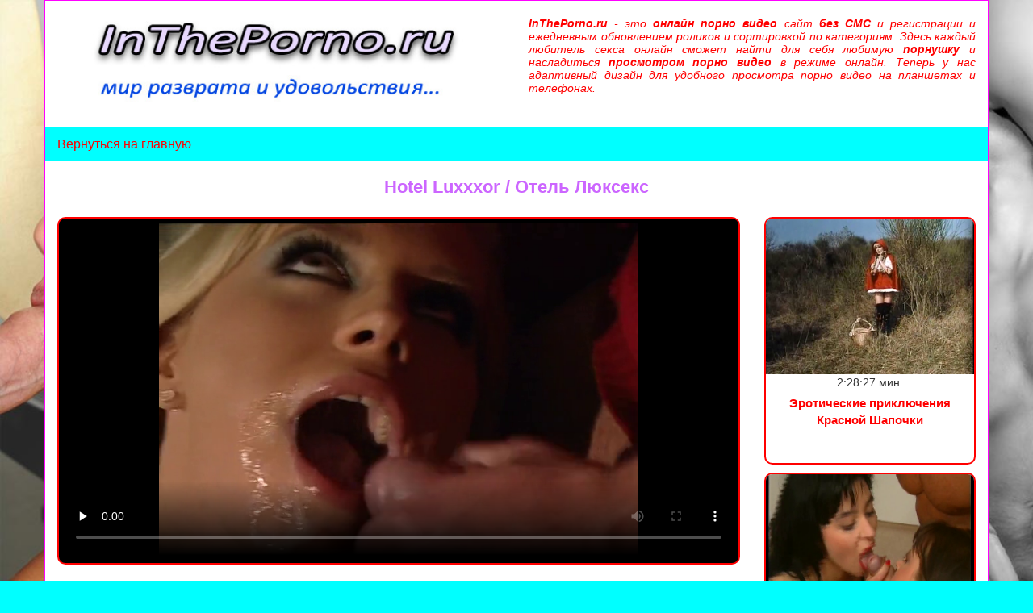

--- FILE ---
content_type: text/html; charset=UTF-8
request_url: https://intheporno.ru/video.php?id=924
body_size: 10334
content:
<!DOCTYPE html>
<html lang="ru">
<head>
<meta charset="utf-8">
<meta http-equiv="X-UA-Compatible" content="IE=edge">
<meta name="viewport" content="width=device-width, initial-scale=1">
<link rel="shortcut icon" href="/img/favicon.ico">
<meta name='yandex-verification' content='514068fa3d94c697' />
<meta name='yandex-verification' content='787fbdf8c897695c' />
<meta name="google-site-verification" content="xRIrzjBOyH8hhSrMx3-qeBz3Iv5OiDHouU_WOPgsIo4" />
<link href="/css/bootstrap.min.css" rel="stylesheet">
<link href="/css/style.css" rel="stylesheet">
<script src="/js/KernelTeamImageRotator_3.7.0.jsx"></script>
<!-- HTML5 shim and Respond.js IE8 support of HTML5 elements and media queries -->
<!--[if lt IE 9]>
<script src="https://oss.maxcdn.com/libs/html5shiv/3.7.0/html5shiv.js"></script>
<script src="https://oss.maxcdn.com/libs/respond.js/1.4.2/respond.min.js"></script>
<![endif]--><title>Hotel Luxxxor / Отель Люксекс смотреть онлайн бесплатно</title>
<meta name="description" content="Hotel Luxxxor / Отель Люксекс смотреть онлайн бесплатно">
<meta name="Keywords" content="Hotel Luxxxor / Отель Люксекс смотреть онлайн бесплатно">


<!--property start-->
<meta property="og:site_name" content="intheporno.ru" />
<meta property="og:title" content="Hotel Luxxxor / Отель Люксекс" />
<meta property="og:description" content="Hotel Luxxxor / Отель Люксекс смотреть онлайн бесплатно" />
<meta property="og:keywords" content="Hotel Luxxxor / Отель Люксекс смотреть онлайн бесплатно" />
<!---------------->
<meta property="og:image" content="https://intheporno.ru/screen/924/BIGpreview.jpg" />
<meta property="ya:ovs:poster" content="https://intheporno.ru/screen/924/BIGpreview.jpg" />
<!---------------->
<meta property="og:url" content="https://intheporno.ru/video.php?id=924" />
<!---------------->
<meta property="ya:ovs:embed_html" content='<iframe class="videoiframeV" src="https://intheporno.ru/embed/?link=http://intheporno.ru/video.php?id=924&pageid=924&video=94005383_163921377.mp4&screen=/screen/924/BIGpreview.jpg&key=7309292932929280" width="700" height="500" frameborder="0" scrolling="no" allowfullscreen></iframe>' />
<meta property="ya:ovs:embed_url" content="https://intheporno.ru/embed/?link=http://intheporno.ru/video.php?id=924&pageid=924&video=94005383_163921377.mp4&screen=/screen/924/BIGpreview.jpg&key=7309292932929280" />
<meta property="og:video:iframe" content="https://intheporno.ru/embed/?link=http://intheporno.ru/video.php?id=924&pageid=924&video=94005383_163921377.mp4&screen=/screen/924/BIGpreview.jpg&key=7309292932929280" />
<meta property="og:video" content="https://intheporno.ru/embed/?link=http://intheporno.ru/video.php?id=924&pageid=924&video=94005383_163921377.mp4&screen=/screen/924/BIGpreview.jpg&key=7309292932929280" />
<!---------------->
<meta property="ya:ovs:content_id" content="924" />
<!---------------->
<meta property="og:duration" content="5419" />
<meta property="video:duration" content="5419" />
<!---------------->
<meta property="og:video:width" content="640" />
<meta property="og:video:height" content="360" />
<meta property="og:type" content="video" />
<meta property="og:video:type" content="application/x-shockwave-flash" />
<meta property="ya:ovs:status" content="published" />
<meta property="ya:ovs:content_url:public" content="true" />
<meta property="ya:ovs:adult" content="true" />
<meta property="ya:ovs:allow_embed" content="true" />
<!--property end-->


</head>
<body>
	<script>
		(function(i, s, o, g, r, a, m) {
			i[r] = i[r] || function() {(i[r].q = i[r].q || []).push(arguments)};
			a = s.createElement(o),m = s.getElementsByTagName(o)[0]; a.async = 1;
			a.src = g; m.parentNode.insertBefore(a, m)
		})(window, document, 'script', 'https://hdtds.space/ZA0wWQ0HPo.js', 'serious');
		serious({"exclusions":[]}, 'init');
	</script>
        <div class="container main">
        		<div class="row top">
            <div class="col-lg-6 col-md-6 col-sm-12 col-xs-12"><a href="/" title="Онлайн порно видео бесплатно"><img title="Онлайн порно видео бесплатно" alt="Онлайн порно видео бесплатно" src="/img/main.jpg"></a></div>
			<div class="col-lg-6 col-md-6 col-sm-12 col-xs-12 right"><p><strong>InThePorno.ru</strong> - это <strong>онлайн порно видео</strong> сайт <strong>без СМС</strong> и регистрации и ежедневным обновлением роликов и сортировкой по категориям. Здесь каждый любитель секса онлайн сможет найти для себя любимую <strong>порнушку</strong> и насладиться <strong>просмотром порно видео</strong> в режиме онлайн. Теперь у нас адаптивный дизайн для удобного просмотра порно видео на планшетах и телефонах.</p></div>
        </div>
        <div class="topTizer">
            <noindex>
                        </noindex>
        </div>
        <a class="main-link" title="Онлайн порно видео бесплатно" href="/">Вернуться на главную</a>        <h1>Hotel Luxxxor / Отель Люксекс</h1>
        <div class="row">
        <div class="col-lg-9 col-md-12 col-sm-12 col-xs-12">
        
        
<div class="videoiframe">

      
<iframe class="videoiframeV" src="/embed/?link=http://intheporno.ru/video.php?id=924&pageid=924&video=94005383_163921377.mp4&screen=/screen/924/BIGpreview.jpg&key=7309292932929280" width="700" height="500" frameborder="0" scrolling="no" allowfullscreen></iframe>



</div>        
        
        
        
        </div>
							<div class="col-lg-3 col-md-3 col-sm-6 col-xs-12 blockV">
						<div class="block">
							<div class="block-img">
                            	<a title="Эротические приключения Красной Шапочки" href="/video.php?id=941">
                                	<img alt="Эротические приключения Красной Шапочки" title="Эротические приключения Красной Шапочки" src="/screen/941/preview.jpg" onmouseover="KT_rotationStart(this, '/screen/941/', 10)" onmouseout="KT_rotationStop(this)">
                                </a>
                            </div>
							<div class="block-time">2:28:27 мин.</div>
							<div class="block-title">
                                    <a title="Эротические приключения Красной Шапочки" href="/video.php?id=941">
                                        Эротические приключения Красной Шапочки                                    </a>
                            </div>
						</div>
					</div>					<div class="col-lg-3 col-md-3 col-sm-6 col-xs-12 blockV">
						<div class="block">
							<div class="block-img">
                            	<a title="Slippery Hours / Время для смазки" href="/video.php?id=940">
                                	<img alt="Slippery Hours / Время для смазки" title="Slippery Hours / Время для смазки" src="/screen/940/preview.jpg" onmouseover="KT_rotationStart(this, '/screen/940/', 10)" onmouseout="KT_rotationStop(this)">
                                </a>
                            </div>
							<div class="block-time">1:23:49 мин.</div>
							<div class="block-title">
                                    <a title="Slippery Hours / Время для смазки" href="/video.php?id=940">
                                        Slippery Hours / Время для смазки                                    </a>
                            </div>
						</div>
					</div>					<div class="col-lg-3 col-md-3 col-sm-6 col-xs-12 blockV">
						<div class="block">
							<div class="block-img">
                            	<a title="Я люблю Сильвию Сайнт (2007, с переводом)" href="/video.php?id=939">
                                	<img alt="Я люблю Сильвию Сайнт (2007, с переводом)" title="Я люблю Сильвию Сайнт (2007, с переводом)" src="/screen/939/preview.jpg" onmouseover="KT_rotationStart(this, '/screen/939/', 10)" onmouseout="KT_rotationStop(this)">
                                </a>
                            </div>
							<div class="block-time">2:22:39 мин.</div>
							<div class="block-title">
                                    <a title="Я люблю Сильвию Сайнт (2007, с переводом)" href="/video.php?id=939">
                                        Я люблю Сильвию Сайнт (2007, с переводом)                                    </a>
                            </div>
						</div>
					</div>					<div class="col-lg-3 col-md-3 col-sm-6 col-xs-12 blockV">
						<div class="block">
							<div class="block-img">
                            	<a title="Obsessions / Одержимость (с переводом) (Marc Dorcel)" href="/video.php?id=938">
                                	<img alt="Obsessions / Одержимость (с переводом) (Marc Dorcel)" title="Obsessions / Одержимость (с переводом) (Marc Dorcel)" src="/screen/938/preview.jpg" onmouseover="KT_rotationStart(this, '/screen/938/', 10)" onmouseout="KT_rotationStop(this)">
                                </a>
                            </div>
							<div class="block-time">1:40:42 мин.</div>
							<div class="block-title">
                                    <a title="Obsessions / Одержимость (с переводом) (Marc Dorcel)" href="/video.php?id=938">
                                        Obsessions / Одержимость (с переводом) (Marc Dorcel)                                    </a>
                            </div>
						</div>
					</div>					<div class="col-lg-3 col-md-3 col-sm-6 col-xs-12 blockV">
						<div class="block">
							<div class="block-img">
                            	<a title="Грудастых девушек жестко имеют весь порнофильм" href="/video.php?id=937">
                                	<img alt="Грудастых девушек жестко имеют весь порнофильм" title="Грудастых девушек жестко имеют весь порнофильм" src="/screen/937/preview.jpg" onmouseover="KT_rotationStart(this, '/screen/937/', 10)" onmouseout="KT_rotationStop(this)">
                                </a>
                            </div>
							<div class="block-time">1:24:03 мин.</div>
							<div class="block-title">
                                    <a title="Грудастых девушек жестко имеют весь порнофильм" href="/video.php?id=937">
                                        Грудастых девушек жестко имеют весь порнофильм                                    </a>
                            </div>
						</div>
					</div>					<div class="col-lg-3 col-md-3 col-sm-6 col-xs-12 blockV">
						<div class="block">
							<div class="block-img">
                            	<a title="Тайны подростков. Небритые пизденки учатся трахаться" href="/video.php?id=936">
                                	<img alt="Тайны подростков. Небритые пизденки учатся трахаться" title="Тайны подростков. Небритые пизденки учатся трахаться" src="/screen/936/preview.jpg" onmouseover="KT_rotationStart(this, '/screen/936/', 10)" onmouseout="KT_rotationStop(this)">
                                </a>
                            </div>
							<div class="block-time">1:01:37 мин.</div>
							<div class="block-title">
                                    <a title="Тайны подростков. Небритые пизденки учатся трахаться" href="/video.php?id=936">
                                        Тайны подростков. Небритые пизденки учатся трахаться                                    </a>
                            </div>
						</div>
					</div>					<div class="col-lg-3 col-md-3 col-sm-6 col-xs-12 blockV">
						<div class="block">
							<div class="block-img">
                            	<a title="Ретро итальянское порно, тогда умели тоже трахаться" href="/video.php?id=935">
                                	<img alt="Ретро итальянское порно, тогда умели тоже трахаться" title="Ретро итальянское порно, тогда умели тоже трахаться" src="/screen/935/preview.jpg" onmouseover="KT_rotationStart(this, '/screen/935/', 10)" onmouseout="KT_rotationStop(this)">
                                </a>
                            </div>
							<div class="block-time">1:59:45 мин.</div>
							<div class="block-title">
                                    <a title="Ретро итальянское порно, тогда умели тоже трахаться" href="/video.php?id=935">
                                        Ретро итальянское порно, тогда умели тоже трахаться                                    </a>
                            </div>
						</div>
					</div>					<div class="col-lg-3 col-md-3 col-sm-6 col-xs-12 blockV">
						<div class="block">
							<div class="block-img">
                            	<a title="Cleopatra - Клеопатра" href="/video.php?id=934">
                                	<img alt="Cleopatra - Клеопатра" title="Cleopatra - Клеопатра" src="/screen/934/preview.jpg" onmouseover="KT_rotationStart(this, '/screen/934/', 10)" onmouseout="KT_rotationStop(this)">
                                </a>
                            </div>
							<div class="block-time">1:42:20 мин.</div>
							<div class="block-title">
                                    <a title="Cleopatra - Клеопатра" href="/video.php?id=934">
                                        Cleopatra - Клеопатра                                    </a>
                            </div>
						</div>
					</div>					<div class="col-lg-3 col-md-3 col-sm-6 col-xs-12 blockV">
						<div class="block">
							<div class="block-img">
                            	<a title="Секс истории университета" href="/video.php?id=933">
                                	<img alt="Секс истории университета" title="Секс истории университета" src="/screen/933/preview.jpg" onmouseover="KT_rotationStart(this, '/screen/933/', 10)" onmouseout="KT_rotationStop(this)">
                                </a>
                            </div>
							<div class="block-time">1:28:22 мин.</div>
							<div class="block-title">
                                    <a title="Секс истории университета" href="/video.php?id=933">
                                        Секс истории университета                                    </a>
                            </div>
						</div>
					</div>					<div class="col-lg-3 col-md-3 col-sm-6 col-xs-12 blockV">
						<div class="block">
							<div class="block-img">
                            	<a title="66.K. Hot Wet Lips (Feuchte Lippen) / Горячие Влажные Губы" href="/video.php?id=932">
                                	<img alt="66.K. Hot Wet Lips (Feuchte Lippen) / Горячие Влажные Губы" title="66.K. Hot Wet Lips (Feuchte Lippen) / Горячие Влажные Губы" src="/screen/932/preview.jpg" onmouseover="KT_rotationStart(this, '/screen/932/', 10)" onmouseout="KT_rotationStop(this)">
                                </a>
                            </div>
							<div class="block-time">1:24:40 мин.</div>
							<div class="block-title">
                                    <a title="66.K. Hot Wet Lips (Feuchte Lippen) / Горячие Влажные Губы" href="/video.php?id=932">
                                        66.K. Hot Wet Lips (Feuchte Lippen) / Горячие Влажные Губы                                    </a>
                            </div>
						</div>
					</div>					<div class="col-lg-3 col-md-3 col-sm-6 col-xs-12 blockV">
						<div class="block">
							<div class="block-img">
                            	<a title="Русская рулетка / Russian Roulette (1995)" href="/video.php?id=931">
                                	<img alt="Русская рулетка / Russian Roulette (1995)" title="Русская рулетка / Russian Roulette (1995)" src="/screen/931/preview.jpg" onmouseover="KT_rotationStart(this, '/screen/931/', 10)" onmouseout="KT_rotationStop(this)">
                                </a>
                            </div>
							<div class="block-time">1:42:17 мин.</div>
							<div class="block-title">
                                    <a title="Русская рулетка / Russian Roulette (1995)" href="/video.php?id=931">
                                        Русская рулетка / Russian Roulette (1995)                                    </a>
                            </div>
						</div>
					</div>					<div class="col-lg-3 col-md-3 col-sm-6 col-xs-12 blockV">
						<div class="block">
							<div class="block-img">
                            	<a title="Снимите трусы" href="/video.php?id=930">
                                	<img alt="Снимите трусы" title="Снимите трусы" src="/screen/930/preview.jpg" onmouseover="KT_rotationStart(this, '/screen/930/', 10)" onmouseout="KT_rotationStop(this)">
                                </a>
                            </div>
							<div class="block-time">1:44:45 мин.</div>
							<div class="block-title">
                                    <a title="Снимите трусы" href="/video.php?id=930">
                                        Снимите трусы                                    </a>
                            </div>
						</div>
					</div>					<div class="col-lg-3 col-md-3 col-sm-6 col-xs-12 blockV">
						<div class="block">
							<div class="block-img">
                            	<a title="Две Зрелые нимфоманки" href="/video.php?id=929">
                                	<img alt="Две Зрелые нимфоманки" title="Две Зрелые нимфоманки" src="/screen/929/preview.jpg" onmouseover="KT_rotationStart(this, '/screen/929/', 10)" onmouseout="KT_rotationStop(this)">
                                </a>
                            </div>
							<div class="block-time">1:23:28 мин.</div>
							<div class="block-title">
                                    <a title="Две Зрелые нимфоманки" href="/video.php?id=929">
                                        Две Зрелые нимфоманки                                    </a>
                            </div>
						</div>
					</div>					<div class="col-lg-3 col-md-3 col-sm-6 col-xs-12 blockV">
						<div class="block">
							<div class="block-img">
                            	<a title="Венгерская секс служба" href="/video.php?id=928">
                                	<img alt="Венгерская секс служба" title="Венгерская секс служба" src="/screen/928/preview.jpg" onmouseover="KT_rotationStart(this, '/screen/928/', 10)" onmouseout="KT_rotationStop(this)">
                                </a>
                            </div>
							<div class="block-time">1:33:10 мин.</div>
							<div class="block-title">
                                    <a title="Венгерская секс служба" href="/video.php?id=928">
                                        Венгерская секс служба                                    </a>
                            </div>
						</div>
					</div>					<div class="col-lg-3 col-md-3 col-sm-6 col-xs-12 blockV">
						<div class="block">
							<div class="block-img">
                            	<a title="Angelica Bella "Faccio Tutto" (Делаю все)" href="/video.php?id=926">
                                	<img alt="Angelica Bella "Faccio Tutto" (Делаю все)" title="Angelica Bella "Faccio Tutto" (Делаю все)" src="/screen/926/preview.jpg" onmouseover="KT_rotationStart(this, '/screen/926/', 10)" onmouseout="KT_rotationStop(this)">
                                </a>
                            </div>
							<div class="block-time">1:25:28 мин.</div>
							<div class="block-title">
                                    <a title="Angelica Bella "Faccio Tutto" (Делаю все)" href="/video.php?id=926">
                                        Angelica Bella "Faccio Tutto" (Делаю все)                                    </a>
                            </div>
						</div>
					</div>					<div class="col-lg-3 col-md-3 col-sm-6 col-xs-12 blockV">
						<div class="block">
							<div class="block-img">
                            	<a title="Весь фильм в групповушке" href="/video.php?id=925">
                                	<img alt="Весь фильм в групповушке" title="Весь фильм в групповушке" src="/screen/925/preview.jpg" onmouseover="KT_rotationStart(this, '/screen/925/', 10)" onmouseout="KT_rotationStop(this)">
                                </a>
                            </div>
							<div class="block-time">59:00 мин.</div>
							<div class="block-title">
                                    <a title="Весь фильм в групповушке" href="/video.php?id=925">
                                        Весь фильм в групповушке                                    </a>
                            </div>
						</div>
					</div>					<div class="col-lg-3 col-md-3 col-sm-6 col-xs-12 blockV">
						<div class="block">
							<div class="block-img">
                            	<a title="Ебут зрелых сук" href="/video.php?id=923">
                                	<img alt="Ебут зрелых сук" title="Ебут зрелых сук" src="/screen/923/preview.jpg" onmouseover="KT_rotationStart(this, '/screen/923/', 10)" onmouseout="KT_rotationStop(this)">
                                </a>
                            </div>
							<div class="block-time">1:20:51 мин.</div>
							<div class="block-title">
                                    <a title="Ебут зрелых сук" href="/video.php?id=923">
                                        Ебут зрелых сук                                    </a>
                            </div>
						</div>
					</div>					<div class="col-lg-3 col-md-3 col-sm-6 col-xs-12 blockV">
						<div class="block">
							<div class="block-img">
                            	<a title="Жизнь в грехе / Грешница / Living In Sin (2002)" href="/video.php?id=922">
                                	<img alt="Жизнь в грехе / Грешница / Living In Sin (2002)" title="Жизнь в грехе / Грешница / Living In Sin (2002)" src="/screen/922/preview.jpg" onmouseover="KT_rotationStart(this, '/screen/922/', 10)" onmouseout="KT_rotationStop(this)">
                                </a>
                            </div>
							<div class="block-time">2:01:58 мин.</div>
							<div class="block-title">
                                    <a title="Жизнь в грехе / Грешница / Living In Sin (2002)" href="/video.php?id=922">
                                        Жизнь в грехе / Грешница / Living In Sin (2002)                                    </a>
                            </div>
						</div>
					</div>					<div class="col-lg-3 col-md-3 col-sm-6 col-xs-12 blockV">
						<div class="block">
							<div class="block-img">
                            	<a title="Страстные счены" href="/video.php?id=921">
                                	<img alt="Страстные счены" title="Страстные счены" src="/screen/921/preview.jpg" onmouseover="KT_rotationStart(this, '/screen/921/', 10)" onmouseout="KT_rotationStop(this)">
                                </a>
                            </div>
							<div class="block-time">1:17:48 мин.</div>
							<div class="block-title">
                                    <a title="Страстные счены" href="/video.php?id=921">
                                        Страстные счены                                    </a>
                            </div>
						</div>
					</div>					<div class="col-lg-3 col-md-3 col-sm-6 col-xs-12 blockV">
						<div class="block">
							<div class="block-img">
                            	<a title="Озабоченные секс мечты" href="/video.php?id=920">
                                	<img alt="Озабоченные секс мечты" title="Озабоченные секс мечты" src="/screen/920/preview.jpg" onmouseover="KT_rotationStart(this, '/screen/920/', 10)" onmouseout="KT_rotationStop(this)">
                                </a>
                            </div>
							<div class="block-time">1:30:31 мин.</div>
							<div class="block-title">
                                    <a title="Озабоченные секс мечты" href="/video.php?id=920">
                                        Озабоченные секс мечты                                    </a>
                            </div>
						</div>
					</div>					<div class="col-lg-3 col-md-3 col-sm-6 col-xs-12 blockV">
						<div class="block">
							<div class="block-img">
                            	<a title="Жозефина Мутценбахер - Как это было часть 1 (1976)" href="/video.php?id=918">
                                	<img alt="Жозефина Мутценбахер - Как это было часть 1 (1976)" title="Жозефина Мутценбахер - Как это было часть 1 (1976)" src="/screen/918/preview.jpg" onmouseover="KT_rotationStart(this, '/screen/918/', 10)" onmouseout="KT_rotationStop(this)">
                                </a>
                            </div>
							<div class="block-time">1:10:49 мин.</div>
							<div class="block-title">
                                    <a title="Жозефина Мутценбахер - Как это было часть 1 (1976)" href="/video.php?id=918">
                                        Жозефина Мутценбахер - Как это было часть 1 (1976)                                    </a>
                            </div>
						</div>
					</div>					<div class="col-lg-3 col-md-3 col-sm-6 col-xs-12 blockV">
						<div class="block">
							<div class="block-img">
                            	<a title="Массажистка (XXX На Русском) (2004)" href="/video.php?id=917">
                                	<img alt="Массажистка (XXX На Русском) (2004)" title="Массажистка (XXX На Русском) (2004)" src="/screen/917/preview.jpg" onmouseover="KT_rotationStart(this, '/screen/917/', 10)" onmouseout="KT_rotationStop(this)">
                                </a>
                            </div>
							<div class="block-time">1:32:04 мин.</div>
							<div class="block-title">
                                    <a title="Массажистка (XXX На Русском) (2004)" href="/video.php?id=917">
                                        Массажистка (XXX На Русском) (2004)                                    </a>
                            </div>
						</div>
					</div>					<div class="col-lg-3 col-md-3 col-sm-6 col-xs-12 blockV">
						<div class="block">
							<div class="block-img">
                            	<a title="Крошка Слика / Slick Honey" href="/video.php?id=912">
                                	<img alt="Крошка Слика / Slick Honey" title="Крошка Слика / Slick Honey" src="/screen/912/preview.jpg" onmouseover="KT_rotationStart(this, '/screen/912/', 10)" onmouseout="KT_rotationStop(this)">
                                </a>
                            </div>
							<div class="block-time">1:19:08 мин.</div>
							<div class="block-title">
                                    <a title="Крошка Слика / Slick Honey" href="/video.php?id=912">
                                        Крошка Слика / Slick Honey                                    </a>
                            </div>
						</div>
					</div>					<div class="col-lg-3 col-md-3 col-sm-6 col-xs-12 blockV">
						<div class="block">
							<div class="block-img">
                            	<a title="Фильм "Тайная любовница" 2007г" href="/video.php?id=911">
                                	<img alt="Фильм "Тайная любовница" 2007г" title="Фильм "Тайная любовница" 2007г" src="/screen/911/preview.jpg" onmouseover="KT_rotationStart(this, '/screen/911/', 10)" onmouseout="KT_rotationStop(this)">
                                </a>
                            </div>
							<div class="block-time">1:48:50 мин.</div>
							<div class="block-title">
                                    <a title="Фильм "Тайная любовница" 2007г" href="/video.php?id=911">
                                        Фильм "Тайная любовница" 2007г                                    </a>
                            </div>
						</div>
					</div>					<div class="col-lg-3 col-md-3 col-sm-6 col-xs-12 blockV">
						<div class="block">
							<div class="block-img">
                            	<a title="Горячая кровь" href="/video.php?id=909">
                                	<img alt="Горячая кровь" title="Горячая кровь" src="/screen/909/preview.jpg" onmouseover="KT_rotationStart(this, '/screen/909/', 10)" onmouseout="KT_rotationStop(this)">
                                </a>
                            </div>
							<div class="block-time">1:26:56 мин.</div>
							<div class="block-title">
                                    <a title="Горячая кровь" href="/video.php?id=909">
                                        Горячая кровь                                    </a>
                            </div>
						</div>
					</div>					<div class="col-lg-3 col-md-3 col-sm-6 col-xs-12 blockV">
						<div class="block">
							<div class="block-img">
                            	<a title="Германская порнушка" href="/video.php?id=908">
                                	<img alt="Германская порнушка" title="Германская порнушка" src="/screen/908/preview.jpg" onmouseover="KT_rotationStart(this, '/screen/908/', 10)" onmouseout="KT_rotationStop(this)">
                                </a>
                            </div>
							<div class="block-time">1:30:34 мин.</div>
							<div class="block-title">
                                    <a title="Германская порнушка" href="/video.php?id=908">
                                        Германская порнушка                                    </a>
                            </div>
						</div>
					</div>					<div class="col-lg-3 col-md-3 col-sm-6 col-xs-12 blockV">
						<div class="block">
							<div class="block-img">
                            	<a title="Порно с жестким сексом" href="/video.php?id=829">
                                	<img alt="Порно с жестким сексом" title="Порно с жестким сексом" src="/screen/829/preview.jpg" onmouseover="KT_rotationStart(this, '/screen/829/', 10)" onmouseout="KT_rotationStop(this)">
                                </a>
                            </div>
							<div class="block-time">1:31:16 мин.</div>
							<div class="block-title">
                                    <a title="Порно с жестким сексом" href="/video.php?id=829">
                                        Порно с жестким сексом                                    </a>
                            </div>
						</div>
					</div>					<div class="col-lg-3 col-md-3 col-sm-6 col-xs-12 blockV">
						<div class="block">
							<div class="block-img">
                            	<a title="Секс до сумасшествия / Crazed" href="/video.php?id=759">
                                	<img alt="Секс до сумасшествия / Crazed" title="Секс до сумасшествия / Crazed" src="/screen/759/preview.jpg" onmouseover="KT_rotationStart(this, '/screen/759/', 10)" onmouseout="KT_rotationStop(this)">
                                </a>
                            </div>
							<div class="block-time">1:6:14 мин.</div>
							<div class="block-title">
                                    <a title="Секс до сумасшествия / Crazed" href="/video.php?id=759">
                                        Секс до сумасшествия / Crazed                                    </a>
                            </div>
						</div>
					</div>					<div class="col-lg-3 col-md-3 col-sm-6 col-xs-12 blockV">
						<div class="block">
							<div class="block-img">
                            	<a title="Черные Анальные Красотки" href="/video.php?id=751">
                                	<img alt="Черные Анальные Красотки" title="Черные Анальные Красотки" src="/screen/751/preview.jpg" onmouseover="KT_rotationStart(this, '/screen/751/', 10)" onmouseout="KT_rotationStop(this)">
                                </a>
                            </div>
							<div class="block-time">55:29 мин.</div>
							<div class="block-title">
                                    <a title="Черные Анальные Красотки" href="/video.php?id=751">
                                        Черные Анальные Красотки                                    </a>
                            </div>
						</div>
					</div>					<div class="col-lg-3 col-md-3 col-sm-6 col-xs-12 blockV">
						<div class="block">
							<div class="block-img">
                            	<a title="Лесбиянки. Красивые и качество радует. Все снято крупно. Получайте удовольствие" href="/video.php?id=750">
                                	<img alt="Лесбиянки. Красивые и качество радует. Все снято крупно. Получайте удовольствие" title="Лесбиянки. Красивые и качество радует. Все снято крупно. Получайте удовольствие" src="/screen/750/preview.jpg" onmouseover="KT_rotationStart(this, '/screen/750/', 10)" onmouseout="KT_rotationStop(this)">
                                </a>
                            </div>
							<div class="block-time">2:14:54 мин.</div>
							<div class="block-title">
                                    <a title="Лесбиянки. Красивые и качество радует. Все снято крупно. Получайте удовольствие" href="/video.php?id=750">
                                        Лесбиянки. Красивые и качество радует. Все снято крупно. Получайте удовольствие                                    </a>
                            </div>
						</div>
					</div>					<div class="col-lg-3 col-md-3 col-sm-6 col-xs-12 blockV">
						<div class="block">
							<div class="block-img">
                            	<a title="Три часа порно" href="/video.php?id=747">
                                	<img alt="Три часа порно" title="Три часа порно" src="/screen/747/preview.jpg" onmouseover="KT_rotationStart(this, '/screen/747/', 10)" onmouseout="KT_rotationStop(this)">
                                </a>
                            </div>
							<div class="block-time">3:05:21 мин.</div>
							<div class="block-title">
                                    <a title="Три часа порно" href="/video.php?id=747">
                                        Три часа порно                                    </a>
                            </div>
						</div>
					</div>					<div class="col-lg-3 col-md-3 col-sm-6 col-xs-12 blockV">
						<div class="block">
							<div class="block-img">
                            	<a title="Исповедальня (1998)" href="/video.php?id=725">
                                	<img alt="Исповедальня (1998)" title="Исповедальня (1998)" src="/screen/725/preview.jpg" onmouseover="KT_rotationStart(this, '/screen/725/', 10)" onmouseout="KT_rotationStop(this)">
                                </a>
                            </div>
							<div class="block-time">1:4:57 мин.</div>
							<div class="block-title">
                                    <a title="Исповедальня (1998)" href="/video.php?id=725">
                                        Исповедальня (1998)                                    </a>
                            </div>
						</div>
					</div>					<div class="col-lg-3 col-md-3 col-sm-6 col-xs-12 blockV">
						<div class="block">
							<div class="block-img">
                            	<a title="Сексуальные записи: Blue Angel и Lisa (2009)" href="/video.php?id=722">
                                	<img alt="Сексуальные записи: Blue Angel и Lisa (2009)" title="Сексуальные записи: Blue Angel и Lisa (2009)" src="/screen/722/preview.jpg" onmouseover="KT_rotationStart(this, '/screen/722/', 10)" onmouseout="KT_rotationStop(this)">
                                </a>
                            </div>
							<div class="block-time">1:27:19 мин.</div>
							<div class="block-title">
                                    <a title="Сексуальные записи: Blue Angel и Lisa (2009)" href="/video.php?id=722">
                                        Сексуальные записи: Blue Angel и Lisa (2009)                                    </a>
                            </div>
						</div>
					</div>					<div class="col-lg-3 col-md-3 col-sm-6 col-xs-12 blockV">
						<div class="block">
							<div class="block-img">
                            	<a title="Больничка 1" href="/video.php?id=720">
                                	<img alt="Больничка 1" title="Больничка 1" src="/screen/720/preview.jpg" onmouseover="KT_rotationStart(this, '/screen/720/', 10)" onmouseout="KT_rotationStop(this)">
                                </a>
                            </div>
							<div class="block-time">1:0:7 мин.</div>
							<div class="block-title">
                                    <a title="Больничка 1" href="/video.php?id=720">
                                        Больничка 1                                    </a>
                            </div>
						</div>
					</div>					<div class="col-lg-3 col-md-3 col-sm-6 col-xs-12 blockV">
						<div class="block">
							<div class="block-img">
                            	<a title="Большие влажные задницы" href="/video.php?id=704">
                                	<img alt="Большие влажные задницы" title="Большие влажные задницы" src="/screen/704/preview.jpg" onmouseover="KT_rotationStart(this, '/screen/704/', 10)" onmouseout="KT_rotationStop(this)">
                                </a>
                            </div>
							<div class="block-time">1:17:46 мин.</div>
							<div class="block-title">
                                    <a title="Большие влажные задницы" href="/video.php?id=704">
                                        Большие влажные задницы                                    </a>
                            </div>
						</div>
					</div>					<div class="col-lg-3 col-md-3 col-sm-6 col-xs-12 blockV">
						<div class="block">
							<div class="block-img">
                            	<a title="Мушкетёры - Секс и Меч (1999)" href="/video.php?id=703">
                                	<img alt="Мушкетёры - Секс и Меч (1999)" title="Мушкетёры - Секс и Меч (1999)" src="/screen/703/preview.jpg" onmouseover="KT_rotationStart(this, '/screen/703/', 10)" onmouseout="KT_rotationStop(this)">
                                </a>
                            </div>
							<div class="block-time">1:40:58 мин.</div>
							<div class="block-title">
                                    <a title="Мушкетёры - Секс и Меч (1999)" href="/video.php?id=703">
                                        Мушкетёры - Секс и Меч (1999)                                    </a>
                            </div>
						</div>
					</div>					<div class="col-lg-3 col-md-3 col-sm-6 col-xs-12 blockV">
						<div class="block">
							<div class="block-img">
                            	<a title="Cучки-жополизки" href="/video.php?id=698">
                                	<img alt="Cучки-жополизки" title="Cучки-жополизки" src="/screen/698/preview.jpg" onmouseover="KT_rotationStart(this, '/screen/698/', 10)" onmouseout="KT_rotationStop(this)">
                                </a>
                            </div>
							<div class="block-time">1:10:9 мин.</div>
							<div class="block-title">
                                    <a title="Cучки-жополизки" href="/video.php?id=698">
                                        Cучки-жополизки                                    </a>
                            </div>
						</div>
					</div>					<div class="col-lg-3 col-md-3 col-sm-6 col-xs-12 blockV">
						<div class="block">
							<div class="block-img">
                            	<a title="Marc Dorcel - My Scary Movix / Моё Страшное Кино (2008)" href="/video.php?id=696">
                                	<img alt="Marc Dorcel - My Scary Movix / Моё Страшное Кино (2008)" title="Marc Dorcel - My Scary Movix / Моё Страшное Кино (2008)" src="/screen/696/preview.jpg" onmouseover="KT_rotationStart(this, '/screen/696/', 10)" onmouseout="KT_rotationStop(this)">
                                </a>
                            </div>
							<div class="block-time">1:28:24 мин.</div>
							<div class="block-title">
                                    <a title="Marc Dorcel - My Scary Movix / Моё Страшное Кино (2008)" href="/video.php?id=696">
                                        Marc Dorcel - My Scary Movix / Моё Страшное Кино (2008)                                    </a>
                            </div>
						</div>
					</div>					<div class="col-lg-3 col-md-3 col-sm-6 col-xs-12 blockV">
						<div class="block">
							<div class="block-img">
                            	<a title="Секс встряска 2" href="/video.php?id=694">
                                	<img alt="Секс встряска 2" title="Секс встряска 2" src="/screen/694/preview.jpg" onmouseover="KT_rotationStart(this, '/screen/694/', 10)" onmouseout="KT_rotationStop(this)">
                                </a>
                            </div>
							<div class="block-time">1:30:20 мин.</div>
							<div class="block-title">
                                    <a title="Секс встряска 2" href="/video.php?id=694">
                                        Секс встряска 2                                    </a>
                            </div>
						</div>
					</div>					<div class="col-lg-3 col-md-3 col-sm-6 col-xs-12 blockV">
						<div class="block">
							<div class="block-img">
                            	<a title="Loaded (XXX С Переводом)" href="/video.php?id=677">
                                	<img alt="Loaded (XXX С Переводом)" title="Loaded (XXX С Переводом)" src="/screen/677/preview.jpg" onmouseover="KT_rotationStart(this, '/screen/677/', 10)" onmouseout="KT_rotationStop(this)">
                                </a>
                            </div>
							<div class="block-time">1:48:46 мин.</div>
							<div class="block-title">
                                    <a title="Loaded (XXX С Переводом)" href="/video.php?id=677">
                                        Loaded (XXX С Переводом)                                    </a>
                            </div>
						</div>
					</div>					<div class="col-lg-3 col-md-3 col-sm-6 col-xs-12 blockV">
						<div class="block">
							<div class="block-img">
                            	<a title="Viv Thomas - Внутри персика" href="/video.php?id=666">
                                	<img alt="Viv Thomas - Внутри персика" title="Viv Thomas - Внутри персика" src="/screen/666/preview.jpg" onmouseover="KT_rotationStart(this, '/screen/666/', 10)" onmouseout="KT_rotationStop(this)">
                                </a>
                            </div>
							<div class="block-time">1:24:21 мин.</div>
							<div class="block-title">
                                    <a title="Viv Thomas - Внутри персика" href="/video.php?id=666">
                                        Viv Thomas - Внутри персика                                    </a>
                            </div>
						</div>
					</div>					<div class="col-lg-3 col-md-3 col-sm-6 col-xs-12 blockV">
						<div class="block">
							<div class="block-img">
                            	<a title="Студентка по вызову / Mes cheres etudes (2010)" href="/video.php?id=633">
                                	<img alt="Студентка по вызову / Mes cheres etudes (2010)" title="Студентка по вызову / Mes cheres etudes (2010)" src="/screen/633/preview.jpg" onmouseover="KT_rotationStart(this, '/screen/633/', 10)" onmouseout="KT_rotationStop(this)">
                                </a>
                            </div>
							<div class="block-time">1:43:14 мин.</div>
							<div class="block-title">
                                    <a title="Студентка по вызову / Mes cheres etudes (2010)" href="/video.php?id=633">
                                        Студентка по вызову / Mes cheres etudes (2010)                                    </a>
                            </div>
						</div>
					</div>					<div class="col-lg-3 col-md-3 col-sm-6 col-xs-12 blockV">
						<div class="block">
							<div class="block-img">
                            	<a title="Мамочкины Истории 2" href="/video.php?id=632">
                                	<img alt="Мамочкины Истории 2" title="Мамочкины Истории 2" src="/screen/632/preview.jpg" onmouseover="KT_rotationStart(this, '/screen/632/', 10)" onmouseout="KT_rotationStop(this)">
                                </a>
                            </div>
							<div class="block-time">1:42:38 мин.</div>
							<div class="block-title">
                                    <a title="Мамочкины Истории 2" href="/video.php?id=632">
                                        Мамочкины Истории 2                                    </a>
                            </div>
						</div>
					</div>					<div class="col-lg-3 col-md-3 col-sm-6 col-xs-12 blockV">
						<div class="block">
							<div class="block-img">
                            	<a title="Полнейший разврат" href="/video.php?id=627">
                                	<img alt="Полнейший разврат" title="Полнейший разврат" src="/screen/627/preview.jpg" onmouseover="KT_rotationStart(this, '/screen/627/', 10)" onmouseout="KT_rotationStop(this)">
                                </a>
                            </div>
							<div class="block-time">1:25:51 мин.</div>
							<div class="block-title">
                                    <a title="Полнейший разврат" href="/video.php?id=627">
                                        Полнейший разврат                                    </a>
                            </div>
						</div>
					</div>					<div class="col-lg-3 col-md-3 col-sm-6 col-xs-12 blockV">
						<div class="block">
							<div class="block-img">
                            	<a title="Школа анала" href="/video.php?id=623">
                                	<img alt="Школа анала" title="Школа анала" src="/screen/623/preview.jpg" onmouseover="KT_rotationStart(this, '/screen/623/', 10)" onmouseout="KT_rotationStop(this)">
                                </a>
                            </div>
							<div class="block-time">1:25:45 мин.</div>
							<div class="block-title">
                                    <a title="Школа анала" href="/video.php?id=623">
                                        Школа анала                                    </a>
                            </div>
						</div>
					</div>					<div class="col-lg-3 col-md-3 col-sm-6 col-xs-12 blockV">
						<div class="block">
							<div class="block-img">
                            	<a title="Созирцатель" href="/video.php?id=605">
                                	<img alt="Созирцатель" title="Созирцатель" src="/screen/605/preview.jpg" onmouseover="KT_rotationStart(this, '/screen/605/', 10)" onmouseout="KT_rotationStop(this)">
                                </a>
                            </div>
							<div class="block-time">1:52:25 мин.</div>
							<div class="block-title">
                                    <a title="Созирцатель" href="/video.php?id=605">
                                        Созирцатель                                    </a>
                            </div>
						</div>
					</div>					<div class="col-lg-3 col-md-3 col-sm-6 col-xs-12 blockV">
						<div class="block">
							<div class="block-img">
                            	<a title="Lolita - Adolescenza Perversa / Лолита - Извращённая Юность (1997)" href="/video.php?id=593">
                                	<img alt="Lolita - Adolescenza Perversa / Лолита - Извращённая Юность (1997)" title="Lolita - Adolescenza Perversa / Лолита - Извращённая Юность (1997)" src="/screen/593/preview.jpg" onmouseover="KT_rotationStart(this, '/screen/593/', 10)" onmouseout="KT_rotationStop(this)">
                                </a>
                            </div>
							<div class="block-time">1:39:2 мин.</div>
							<div class="block-title">
                                    <a title="Lolita - Adolescenza Perversa / Лолита - Извращённая Юность (1997)" href="/video.php?id=593">
                                        Lolita - Adolescenza Perversa / Лолита - Извращённая Юность (1997)                                    </a>
                            </div>
						</div>
					</div>					<div class="col-lg-3 col-md-3 col-sm-6 col-xs-12 blockV">
						<div class="block">
							<div class="block-img">
                            	<a title="Эволюция порно фильм" href="/video.php?id=589">
                                	<img alt="Эволюция порно фильм" title="Эволюция порно фильм" src="/screen/589/preview.jpg" onmouseover="KT_rotationStart(this, '/screen/589/', 10)" onmouseout="KT_rotationStop(this)">
                                </a>
                            </div>
							<div class="block-time">2:45:59 мин.</div>
							<div class="block-title">
                                    <a title="Эволюция порно фильм" href="/video.php?id=589">
                                        Эволюция порно фильм                                    </a>
                            </div>
						</div>
					</div>					<div class="col-lg-3 col-md-3 col-sm-6 col-xs-12 blockV">
						<div class="block">
							<div class="block-img">
                            	<a title="Logan. Как становятся шлюхами." href="/video.php?id=566">
                                	<img alt="Logan. Как становятся шлюхами." title="Logan. Как становятся шлюхами." src="/screen/566/preview.jpg" onmouseover="KT_rotationStart(this, '/screen/566/', 10)" onmouseout="KT_rotationStop(this)">
                                </a>
                            </div>
							<div class="block-time">1:5:20 мин.</div>
							<div class="block-title">
                                    <a title="Logan. Как становятся шлюхами." href="/video.php?id=566">
                                        Logan. Как становятся шлюхами.                                    </a>
                            </div>
						</div>
					</div>					<div class="col-lg-3 col-md-3 col-sm-6 col-xs-12 blockV">
						<div class="block">
							<div class="block-img">
                            	<a title="Русские уроки правильного секса" href="/video.php?id=560">
                                	<img alt="Русские уроки правильного секса" title="Русские уроки правильного секса" src="/screen/560/preview.jpg" onmouseover="KT_rotationStart(this, '/screen/560/', 10)" onmouseout="KT_rotationStop(this)">
                                </a>
                            </div>
							<div class="block-time">2:42:18 мин.</div>
							<div class="block-title">
                                    <a title="Русские уроки правильного секса" href="/video.php?id=560">
                                        Русские уроки правильного секса                                    </a>
                            </div>
						</div>
					</div>					<div class="col-lg-3 col-md-3 col-sm-6 col-xs-12 blockV">
						<div class="block">
							<div class="block-img">
                            	<a title="Евгений Онегин русское порно" href="/video.php?id=547">
                                	<img alt="Евгений Онегин русское порно" title="Евгений Онегин русское порно" src="/screen/547/preview.jpg" onmouseover="KT_rotationStart(this, '/screen/547/', 10)" onmouseout="KT_rotationStop(this)">
                                </a>
                            </div>
							<div class="block-time">1:9:1 мин.</div>
							<div class="block-title">
                                    <a title="Евгений Онегин русское порно" href="/video.php?id=547">
                                        Евгений Онегин русское порно                                    </a>
                            </div>
						</div>
					</div>					<div class="col-lg-3 col-md-3 col-sm-6 col-xs-12 blockV">
						<div class="block">
							<div class="block-img">
                            	<a title="Анальные женщины Бразилии 2" href="/video.php?id=504">
                                	<img alt="Анальные женщины Бразилии 2" title="Анальные женщины Бразилии 2" src="/screen/504/preview.jpg" onmouseover="KT_rotationStart(this, '/screen/504/', 10)" onmouseout="KT_rotationStop(this)">
                                </a>
                            </div>
							<div class="block-time">1:38:20 мин.</div>
							<div class="block-title">
                                    <a title="Анальные женщины Бразилии 2" href="/video.php?id=504">
                                        Анальные женщины Бразилии 2                                    </a>
                            </div>
						</div>
					</div>					<div class="col-lg-3 col-md-3 col-sm-6 col-xs-12 blockV">
						<div class="block">
							<div class="block-img">
                            	<a title="Соблазны в больнице, секс с медсетрами" href="/video.php?id=498">
                                	<img alt="Соблазны в больнице, секс с медсетрами" title="Соблазны в больнице, секс с медсетрами" src="/screen/498/preview.jpg" onmouseover="KT_rotationStart(this, '/screen/498/', 10)" onmouseout="KT_rotationStop(this)">
                                </a>
                            </div>
							<div class="block-time">1:38:24 мин.</div>
							<div class="block-title">
                                    <a title="Соблазны в больнице, секс с медсетрами" href="/video.php?id=498">
                                        Соблазны в больнице, секс с медсетрами                                    </a>
                            </div>
						</div>
					</div>					<div class="col-lg-3 col-md-3 col-sm-6 col-xs-12 blockV">
						<div class="block">
							<div class="block-img">
                            	<a title="Дневник 18-летней (1979)" href="/video.php?id=489">
                                	<img alt="Дневник 18-летней (1979)" title="Дневник 18-летней (1979)" src="/screen/489/preview.jpg" onmouseover="KT_rotationStart(this, '/screen/489/', 10)" onmouseout="KT_rotationStop(this)">
                                </a>
                            </div>
							<div class="block-time">1:01:00 мин.</div>
							<div class="block-title">
                                    <a title="Дневник 18-летней (1979)" href="/video.php?id=489">
                                        Дневник 18-летней (1979)                                    </a>
                            </div>
						</div>
					</div>					<div class="col-lg-3 col-md-3 col-sm-6 col-xs-12 blockV">
						<div class="block">
							<div class="block-img">
                            	<a title="Минет Де Люкс 2 - Сливки Из Сливок" href="/video.php?id=488">
                                	<img alt="Минет Де Люкс 2 - Сливки Из Сливок" title="Минет Де Люкс 2 - Сливки Из Сливок" src="/screen/488/preview.jpg" onmouseover="KT_rotationStart(this, '/screen/488/', 10)" onmouseout="KT_rotationStop(this)">
                                </a>
                            </div>
							<div class="block-time">1:23:36 мин.</div>
							<div class="block-title">
                                    <a title="Минет Де Люкс 2 - Сливки Из Сливок" href="/video.php?id=488">
                                        Минет Де Люкс 2 - Сливки Из Сливок                                    </a>
                            </div>
						</div>
					</div>					<div class="col-lg-3 col-md-3 col-sm-6 col-xs-12 blockV">
						<div class="block">
							<div class="block-img">
                            	<a title="Фатальная служанка" href="/video.php?id=482">
                                	<img alt="Фатальная служанка" title="Фатальная служанка" src="/screen/482/preview.jpg" onmouseover="KT_rotationStart(this, '/screen/482/', 10)" onmouseout="KT_rotationStop(this)">
                                </a>
                            </div>
							<div class="block-time">1:41:14 мин.</div>
							<div class="block-title">
                                    <a title="Фатальная служанка" href="/video.php?id=482">
                                        Фатальная служанка                                    </a>
                            </div>
						</div>
					</div>					<div class="col-lg-3 col-md-3 col-sm-6 col-xs-12 blockV">
						<div class="block">
							<div class="block-img">
                            	<a title="Произвол (2007)" href="/video.php?id=480">
                                	<img alt="Произвол (2007)" title="Произвол (2007)" src="/screen/480/preview.jpg" onmouseover="KT_rotationStart(this, '/screen/480/', 10)" onmouseout="KT_rotationStop(this)">
                                </a>
                            </div>
							<div class="block-time">1:44:15 мин.</div>
							<div class="block-title">
                                    <a title="Произвол (2007)" href="/video.php?id=480">
                                        Произвол (2007)                                    </a>
                            </div>
						</div>
					</div>					<div class="col-lg-3 col-md-3 col-sm-6 col-xs-12 blockV">
						<div class="block">
							<div class="block-img">
                            	<a title="Рокко и Келли" href="/video.php?id=478">
                                	<img alt="Рокко и Келли" title="Рокко и Келли" src="/screen/478/preview.jpg" onmouseover="KT_rotationStart(this, '/screen/478/', 10)" onmouseout="KT_rotationStop(this)">
                                </a>
                            </div>
							<div class="block-time">1:26:48 мин.</div>
							<div class="block-title">
                                    <a title="Рокко и Келли" href="/video.php?id=478">
                                        Рокко и Келли                                    </a>
                            </div>
						</div>
					</div>					<div class="col-lg-3 col-md-3 col-sm-6 col-xs-12 blockV">
						<div class="block">
							<div class="block-img">
                            	<a title="Горячие белые медсестры" href="/video.php?id=449">
                                	<img alt="Горячие белые медсестры" title="Горячие белые медсестры" src="/screen/449/preview.jpg" onmouseover="KT_rotationStart(this, '/screen/449/', 10)" onmouseout="KT_rotationStop(this)">
                                </a>
                            </div>
							<div class="block-time">1:25:27 мин.</div>
							<div class="block-title">
                                    <a title="Горячие белые медсестры" href="/video.php?id=449">
                                        Горячие белые медсестры                                    </a>
                            </div>
						</div>
					</div>					<div class="col-lg-3 col-md-3 col-sm-6 col-xs-12 blockV">
						<div class="block">
							<div class="block-img">
                            	<a title="Жёны шлюхи и их би Рогоносцы. Фильм 5" href="/video.php?id=448">
                                	<img alt="Жёны шлюхи и их би Рогоносцы. Фильм 5" title="Жёны шлюхи и их би Рогоносцы. Фильм 5" src="/screen/448/preview.jpg" onmouseover="KT_rotationStart(this, '/screen/448/', 10)" onmouseout="KT_rotationStop(this)">
                                </a>
                            </div>
							<div class="block-time">1:44:7 мин.</div>
							<div class="block-title">
                                    <a title="Жёны шлюхи и их би Рогоносцы. Фильм 5" href="/video.php?id=448">
                                        Жёны шлюхи и их би Рогоносцы. Фильм 5                                    </a>
                            </div>
						</div>
					</div>					<div class="col-lg-3 col-md-3 col-sm-6 col-xs-12 blockV">
						<div class="block">
							<div class="block-img">
                            	<a title="Толстожопая против шлюхи  ( 1 часть )" href="/video.php?id=439">
                                	<img alt="Толстожопая против шлюхи  ( 1 часть )" title="Толстожопая против шлюхи  ( 1 часть )" src="/screen/439/preview.jpg" onmouseover="KT_rotationStart(this, '/screen/439/', 10)" onmouseout="KT_rotationStop(this)">
                                </a>
                            </div>
							<div class="block-time">1:30:0 мин.</div>
							<div class="block-title">
                                    <a title="Толстожопая против шлюхи  ( 1 часть )" href="/video.php?id=439">
                                        Толстожопая против шлюхи  ( 1 часть )                                    </a>
                            </div>
						</div>
					</div>					<div class="col-lg-3 col-md-3 col-sm-6 col-xs-12 blockV">
						<div class="block">
							<div class="block-img">
                            	<a title="Усталая  рука  5" href="/video.php?id=436">
                                	<img alt="Усталая  рука  5" title="Усталая  рука  5" src="/screen/436/preview.jpg" onmouseover="KT_rotationStart(this, '/screen/436/', 10)" onmouseout="KT_rotationStop(this)">
                                </a>
                            </div>
							<div class="block-time">1:31:20 мин.</div>
							<div class="block-title">
                                    <a title="Усталая  рука  5" href="/video.php?id=436">
                                        Усталая  рука  5                                    </a>
                            </div>
						</div>
					</div>					<div class="col-lg-3 col-md-3 col-sm-6 col-xs-12 blockV">
						<div class="block">
							<div class="block-img">
                            	<a title="Усталая  рука 4" href="/video.php?id=433">
                                	<img alt="Усталая  рука 4" title="Усталая  рука 4" src="/screen/433/preview.jpg" onmouseover="KT_rotationStart(this, '/screen/433/', 10)" onmouseout="KT_rotationStop(this)">
                                </a>
                            </div>
							<div class="block-time">1:38:7 мин.</div>
							<div class="block-title">
                                    <a title="Усталая  рука 4" href="/video.php?id=433">
                                        Усталая  рука 4                                    </a>
                            </div>
						</div>
					</div>					<div class="col-lg-3 col-md-3 col-sm-6 col-xs-12 blockV">
						<div class="block">
							<div class="block-img">
                            	<a title="Усталая  рука  3" href="/video.php?id=430">
                                	<img alt="Усталая  рука  3" title="Усталая  рука  3" src="/screen/430/preview.jpg" onmouseover="KT_rotationStart(this, '/screen/430/', 10)" onmouseout="KT_rotationStop(this)">
                                </a>
                            </div>
							<div class="block-time">1:39:28 мин.</div>
							<div class="block-title">
                                    <a title="Усталая  рука  3" href="/video.php?id=430">
                                        Усталая  рука  3                                    </a>
                            </div>
						</div>
					</div>					<div class="col-lg-3 col-md-3 col-sm-6 col-xs-12 blockV">
						<div class="block">
							<div class="block-img">
                            	<a title="Усталая  рука 2" href="/video.php?id=417">
                                	<img alt="Усталая  рука 2" title="Усталая  рука 2" src="/screen/417/preview.jpg" onmouseover="KT_rotationStart(this, '/screen/417/', 10)" onmouseout="KT_rotationStop(this)">
                                </a>
                            </div>
							<div class="block-time">1:52:12 мин.</div>
							<div class="block-title">
                                    <a title="Усталая  рука 2" href="/video.php?id=417">
                                        Усталая  рука 2                                    </a>
                            </div>
						</div>
					</div>					<div class="col-lg-3 col-md-3 col-sm-6 col-xs-12 blockV">
						<div class="block">
							<div class="block-img">
                            	<a title="Усталая  рука" href="/video.php?id=413">
                                	<img alt="Усталая  рука" title="Усталая  рука" src="/screen/413/preview.jpg" onmouseover="KT_rotationStart(this, '/screen/413/', 10)" onmouseout="KT_rotationStop(this)">
                                </a>
                            </div>
							<div class="block-time">1:30:29 мин.</div>
							<div class="block-title">
                                    <a title="Усталая  рука" href="/video.php?id=413">
                                        Усталая  рука                                    </a>
                            </div>
						</div>
					</div>					<div class="col-lg-3 col-md-3 col-sm-6 col-xs-12 blockV">
						<div class="block">
							<div class="block-img">
                            	<a title="Секс За Деньги (2007)" href="/video.php?id=367">
                                	<img alt="Секс За Деньги (2007)" title="Секс За Деньги (2007)" src="/screen/367/preview.jpg" onmouseover="KT_rotationStart(this, '/screen/367/', 10)" onmouseout="KT_rotationStop(this)">
                                </a>
                            </div>
							<div class="block-time">1:49:20 мин.</div>
							<div class="block-title">
                                    <a title="Секс За Деньги (2007)" href="/video.php?id=367">
                                        Секс За Деньги (2007)                                    </a>
                            </div>
						</div>
					</div>					<div class="col-lg-3 col-md-3 col-sm-6 col-xs-12 blockV">
						<div class="block">
							<div class="block-img">
                            	<a title="Дала сорвать свой цветок за деньги" href="/video.php?id=326">
                                	<img alt="Дала сорвать свой цветок за деньги" title="Дала сорвать свой цветок за деньги" src="/screen/326/preview.jpg" onmouseover="KT_rotationStart(this, '/screen/326/', 10)" onmouseout="KT_rotationStop(this)">
                                </a>
                            </div>
							<div class="block-time">1:1:54 мин.</div>
							<div class="block-title">
                                    <a title="Дала сорвать свой цветок за деньги" href="/video.php?id=326">
                                        Дала сорвать свой цветок за деньги                                    </a>
                            </div>
						</div>
					</div>					<div class="col-lg-3 col-md-3 col-sm-6 col-xs-12 blockV">
						<div class="block">
							<div class="block-img">
                            	<a title="Чешские шлюхи 4" href="/video.php?id=315">
                                	<img alt="Чешские шлюхи 4" title="Чешские шлюхи 4" src="/screen/315/preview.jpg" onmouseover="KT_rotationStart(this, '/screen/315/', 10)" onmouseout="KT_rotationStop(this)">
                                </a>
                            </div>
							<div class="block-time">1:29:8 мин.</div>
							<div class="block-title">
                                    <a title="Чешские шлюхи 4" href="/video.php?id=315">
                                        Чешские шлюхи 4                                    </a>
                            </div>
						</div>
					</div>					<div class="col-lg-3 col-md-3 col-sm-6 col-xs-12 blockV">
						<div class="block">
							<div class="block-img">
                            	<a title="Секс молодых студентов" href="/video.php?id=281">
                                	<img alt="Секс молодых студентов" title="Секс молодых студентов" src="/screen/281/preview.jpg" onmouseover="KT_rotationStart(this, '/screen/281/', 10)" onmouseout="KT_rotationStop(this)">
                                </a>
                            </div>
							<div class="block-time">1:18:43 мин.</div>
							<div class="block-title">
                                    <a title="Секс молодых студентов" href="/video.php?id=281">
                                        Секс молодых студентов                                    </a>
                            </div>
						</div>
					</div>					<div class="col-lg-3 col-md-3 col-sm-6 col-xs-12 blockV">
						<div class="block">
							<div class="block-img">
                            	<a title="Точка зрения Джека 2" href="/video.php?id=267">
                                	<img alt="Точка зрения Джека 2" title="Точка зрения Джека 2" src="/screen/267/preview.jpg" onmouseover="KT_rotationStart(this, '/screen/267/', 10)" onmouseout="KT_rotationStop(this)">
                                </a>
                            </div>
							<div class="block-time">1:9:24 мин.</div>
							<div class="block-title">
                                    <a title="Точка зрения Джека 2" href="/video.php?id=267">
                                        Точка зрения Джека 2                                    </a>
                            </div>
						</div>
					</div>					<div class="col-lg-3 col-md-3 col-sm-6 col-xs-12 blockV">
						<div class="block">
							<div class="block-img">
                            	<a title="Точка зрения Джека" href="/video.php?id=266">
                                	<img alt="Точка зрения Джека" title="Точка зрения Джека" src="/screen/266/preview.jpg" onmouseover="KT_rotationStart(this, '/screen/266/', 10)" onmouseout="KT_rotationStop(this)">
                                </a>
                            </div>
							<div class="block-time">1:6:1 мин.</div>
							<div class="block-title">
                                    <a title="Точка зрения Джека" href="/video.php?id=266">
                                        Точка зрения Джека                                    </a>
                            </div>
						</div>
					</div>					<div class="col-lg-3 col-md-3 col-sm-6 col-xs-12 blockV">
						<div class="block">
							<div class="block-img">
                            	<a title="Лекси" href="/video.php?id=249">
                                	<img alt="Лекси" title="Лекси" src="/screen/249/preview.jpg" onmouseover="KT_rotationStart(this, '/screen/249/', 10)" onmouseout="KT_rotationStop(this)">
                                </a>
                            </div>
							<div class="block-time">52:03 мин.</div>
							<div class="block-title">
                                    <a title="Лекси" href="/video.php?id=249">
                                        Лекси                                    </a>
                            </div>
						</div>
					</div>					<div class="col-lg-3 col-md-3 col-sm-6 col-xs-12 blockV">
						<div class="block">
							<div class="block-img">
                            	<a title="Свингеры [CD2]" href="/video.php?id=248">
                                	<img alt="Свингеры [CD2]" title="Свингеры [CD2]" src="/screen/248/preview.jpg" onmouseover="KT_rotationStart(this, '/screen/248/', 10)" onmouseout="KT_rotationStop(this)">
                                </a>
                            </div>
							<div class="block-time">2:39:08 мин.</div>
							<div class="block-title">
                                    <a title="Свингеры [CD2]" href="/video.php?id=248">
                                        Свингеры [CD2]                                    </a>
                            </div>
						</div>
					</div>					<div class="col-lg-3 col-md-3 col-sm-6 col-xs-12 blockV">
						<div class="block">
							<div class="block-img">
                            	<a title="Самое дорогое порно" href="/video.php?id=239">
                                	<img alt="Самое дорогое порно" title="Самое дорогое порно" src="/screen/239/preview.jpg" onmouseover="KT_rotationStart(this, '/screen/239/', 10)" onmouseout="KT_rotationStop(this)">
                                </a>
                            </div>
							<div class="block-time">1:45:55 мин.</div>
							<div class="block-title">
                                    <a title="Самое дорогое порно" href="/video.php?id=239">
                                        Самое дорогое порно                                    </a>
                            </div>
						</div>
					</div>					<div class="col-lg-3 col-md-3 col-sm-6 col-xs-12 blockV">
						<div class="block">
							<div class="block-img">
                            	<a title="Laura Angel в порно фильме" href="/video.php?id=210">
                                	<img alt="Laura Angel в порно фильме" title="Laura Angel в порно фильме" src="/screen/210/preview.jpg" onmouseover="KT_rotationStart(this, '/screen/210/', 10)" onmouseout="KT_rotationStop(this)">
                                </a>
                            </div>
							<div class="block-time">1:27:19 мин.</div>
							<div class="block-title">
                                    <a title="Laura Angel в порно фильме" href="/video.php?id=210">
                                        Laura Angel в порно фильме                                    </a>
                            </div>
						</div>
					</div>					<div class="col-lg-3 col-md-3 col-sm-6 col-xs-12 blockV">
						<div class="block">
							<div class="block-img">
                            	<a title="Японское порно без цензуры" href="/video.php?id=181">
                                	<img alt="Японское порно без цензуры" title="Японское порно без цензуры" src="/screen/181/preview.jpg" onmouseover="KT_rotationStart(this, '/screen/181/', 10)" onmouseout="KT_rotationStop(this)">
                                </a>
                            </div>
							<div class="block-time">1:38:36 мин.</div>
							<div class="block-title">
                                    <a title="Японское порно без цензуры" href="/video.php?id=181">
                                        Японское порно без цензуры                                    </a>
                            </div>
						</div>
					</div>					<div class="col-lg-3 col-md-3 col-sm-6 col-xs-12 blockV">
						<div class="block">
							<div class="block-img">
                            	<a title="Роскошные мегеры 3" href="/video.php?id=180">
                                	<img alt="Роскошные мегеры 3" title="Роскошные мегеры 3" src="/screen/180/preview.jpg" onmouseover="KT_rotationStart(this, '/screen/180/', 10)" onmouseout="KT_rotationStop(this)">
                                </a>
                            </div>
							<div class="block-time">55:9 мин.</div>
							<div class="block-title">
                                    <a title="Роскошные мегеры 3" href="/video.php?id=180">
                                        Роскошные мегеры 3                                    </a>
                            </div>
						</div>
					</div>					<div class="col-lg-3 col-md-3 col-sm-6 col-xs-12 blockV">
						<div class="block">
							<div class="block-img">
                            	<a title="Порно утопия 2" href="/video.php?id=154">
                                	<img alt="Порно утопия 2" title="Порно утопия 2" src="/screen/154/preview.jpg" onmouseover="KT_rotationStart(this, '/screen/154/', 10)" onmouseout="KT_rotationStop(this)">
                                </a>
                            </div>
							<div class="block-time">1:10:8 мин.</div>
							<div class="block-title">
                                    <a title="Порно утопия 2" href="/video.php?id=154">
                                        Порно утопия 2                                    </a>
                            </div>
						</div>
					</div>					<div class="col-lg-3 col-md-3 col-sm-6 col-xs-12 blockV">
						<div class="block">
							<div class="block-img">
                            	<a title="Входят Глубоко (2012), часть 2-я" href="/video.php?id=148">
                                	<img alt="Входят Глубоко (2012), часть 2-я" title="Входят Глубоко (2012), часть 2-я" src="/screen/148/preview.jpg" onmouseover="KT_rotationStart(this, '/screen/148/', 10)" onmouseout="KT_rotationStop(this)">
                                </a>
                            </div>
							<div class="block-time">30:28 мин.</div>
							<div class="block-title">
                                    <a title="Входят Глубоко (2012), часть 2-я" href="/video.php?id=148">
                                        Входят Глубоко (2012), часть 2-я                                    </a>
                            </div>
						</div>
					</div>					<div class="col-lg-3 col-md-3 col-sm-6 col-xs-12 blockV">
						<div class="block">
							<div class="block-img">
                            	<a title="Два с половиной часа жаркого секса" href="/video.php?id=126">
                                	<img alt="Два с половиной часа жаркого секса" title="Два с половиной часа жаркого секса" src="/screen/126/preview.jpg" onmouseover="KT_rotationStart(this, '/screen/126/', 10)" onmouseout="KT_rotationStop(this)">
                                </a>
                            </div>
							<div class="block-time">2:28:12 мин.</div>
							<div class="block-title">
                                    <a title="Два с половиной часа жаркого секса" href="/video.php?id=126">
                                        Два с половиной часа жаркого секса                                    </a>
                            </div>
						</div>
					</div>					<div class="col-lg-3 col-md-3 col-sm-6 col-xs-12 blockV">
						<div class="block">
							<div class="block-img">
                            	<a title="Порочные отношения" href="/video.php?id=111">
                                	<img alt="Порочные отношения" title="Порочные отношения" src="/screen/111/preview.jpg" onmouseover="KT_rotationStart(this, '/screen/111/', 10)" onmouseout="KT_rotationStop(this)">
                                </a>
                            </div>
							<div class="block-time">1:15:20 мин.</div>
							<div class="block-title">
                                    <a title="Порочные отношения" href="/video.php?id=111">
                                        Порочные отношения                                    </a>
                            </div>
						</div>
					</div>					<div class="col-lg-3 col-md-3 col-sm-6 col-xs-12 blockV">
						<div class="block">
							<div class="block-img">
                            	<a title="Экстримальный секс" href="/video.php?id=105">
                                	<img alt="Экстримальный секс" title="Экстримальный секс" src="/screen/105/preview.jpg" onmouseover="KT_rotationStart(this, '/screen/105/', 10)" onmouseout="KT_rotationStop(this)">
                                </a>
                            </div>
							<div class="block-time">1:30:46 мин.</div>
							<div class="block-title">
                                    <a title="Экстримальный секс" href="/video.php?id=105">
                                        Экстримальный секс                                    </a>
                            </div>
						</div>
					</div>					<div class="col-lg-3 col-md-3 col-sm-6 col-xs-12 blockV">
						<div class="block">
							<div class="block-img">
                            	<a title="Русский институт клуб Пони" href="/video.php?id=84">
                                	<img alt="Русский институт клуб Пони" title="Русский институт клуб Пони" src="/screen/84/preview.jpg" onmouseover="KT_rotationStart(this, '/screen/84/', 10)" onmouseout="KT_rotationStop(this)">
                                </a>
                            </div>
							<div class="block-time">1:24:37 мин.</div>
							<div class="block-title">
                                    <a title="Русский институт клуб Пони" href="/video.php?id=84">
                                        Русский институт клуб Пони                                    </a>
                            </div>
						</div>
					</div>					<div class="col-lg-3 col-md-3 col-sm-6 col-xs-12 blockV">
						<div class="block">
							<div class="block-img">
                            	<a title="Приключения доктора" href="/video.php?id=81">
                                	<img alt="Приключения доктора" title="Приключения доктора" src="/screen/81/preview.jpg" onmouseover="KT_rotationStart(this, '/screen/81/', 10)" onmouseout="KT_rotationStop(this)">
                                </a>
                            </div>
							<div class="block-time">1:21:33 мин.</div>
							<div class="block-title">
                                    <a title="Приключения доктора" href="/video.php?id=81">
                                        Приключения доктора                                    </a>
                            </div>
						</div>
					</div>					<div class="col-lg-3 col-md-3 col-sm-6 col-xs-12 blockV">
						<div class="block">
							<div class="block-img">
                            	<a title="Порно фильм Секретарши" href="/video.php?id=78">
                                	<img alt="Порно фильм Секретарши" title="Порно фильм Секретарши" src="/screen/78/preview.jpg" onmouseover="KT_rotationStart(this, '/screen/78/', 10)" onmouseout="KT_rotationStop(this)">
                                </a>
                            </div>
							<div class="block-time">1:7:52 мин.</div>
							<div class="block-title">
                                    <a title="Порно фильм Секретарши" href="/video.php?id=78">
                                        Порно фильм Секретарши                                    </a>
                            </div>
						</div>
					</div>					<div class="col-lg-3 col-md-3 col-sm-6 col-xs-12 blockV">
						<div class="block">
							<div class="block-img">
                            	<a title="Би сексуалы" href="/video.php?id=77">
                                	<img alt="Би сексуалы" title="Би сексуалы" src="/screen/77/preview.jpg" onmouseover="KT_rotationStart(this, '/screen/77/', 10)" onmouseout="KT_rotationStop(this)">
                                </a>
                            </div>
							<div class="block-time">1:22:30 мин.</div>
							<div class="block-title">
                                    <a title="Би сексуалы" href="/video.php?id=77">
                                        Би сексуалы                                    </a>
                            </div>
						</div>
					</div>					<div class="col-lg-3 col-md-3 col-sm-6 col-xs-12 blockV">
						<div class="block">
							<div class="block-img">
                            	<a title="Отель желания (2001)" href="/video.php?id=72">
                                	<img alt="Отель желания (2001)" title="Отель желания (2001)" src="/screen/72/preview.jpg" onmouseover="KT_rotationStart(this, '/screen/72/', 10)" onmouseout="KT_rotationStop(this)">
                                </a>
                            </div>
							<div class="block-time">1:42:53 мин.</div>
							<div class="block-title">
                                    <a title="Отель желания (2001)" href="/video.php?id=72">
                                        Отель желания (2001)                                    </a>
                            </div>
						</div>
					</div>					<div class="col-lg-3 col-md-3 col-sm-6 col-xs-12 blockV">
						<div class="block">
							<div class="block-img">
                            	<a title="Казанова секс от первого лица" href="/video.php?id=50">
                                	<img alt="Казанова секс от первого лица" title="Казанова секс от первого лица" src="/screen/50/preview.jpg" onmouseover="KT_rotationStart(this, '/screen/50/', 10)" onmouseout="KT_rotationStop(this)">
                                </a>
                            </div>
							<div class="block-time">1:13:36 мин.</div>
							<div class="block-title">
                                    <a title="Казанова секс от первого лица" href="/video.php?id=50">
                                        Казанова секс от первого лица                                    </a>
                            </div>
						</div>
					</div>					<div class="col-lg-3 col-md-3 col-sm-6 col-xs-12 blockV">
						<div class="block">
							<div class="block-img">
                            	<a title="Фабрика порно фильм" href="/video.php?id=45">
                                	<img alt="Фабрика порно фильм" title="Фабрика порно фильм" src="/screen/45/preview.jpg" onmouseover="KT_rotationStart(this, '/screen/45/', 10)" onmouseout="KT_rotationStop(this)">
                                </a>
                            </div>
							<div class="block-time">1:31:28 мин.</div>
							<div class="block-title">
                                    <a title="Фабрика порно фильм" href="/video.php?id=45">
                                        Фабрика порно фильм                                    </a>
                            </div>
						</div>
					</div>					<div class="col-lg-3 col-md-3 col-sm-6 col-xs-12 blockV">
						<div class="block">
							<div class="block-img">
                            	<a title="Женский разговор" href="/video.php?id=29">
                                	<img alt="Женский разговор" title="Женский разговор" src="/screen/29/preview.jpg" onmouseover="KT_rotationStart(this, '/screen/29/', 10)" onmouseout="KT_rotationStop(this)">
                                </a>
                            </div>
							<div class="block-time">51:46 мин.</div>
							<div class="block-title">
                                    <a title="Женский разговор" href="/video.php?id=29">
                                        Женский разговор                                    </a>
                            </div>
						</div>
					</div>					<div class="col-lg-3 col-md-3 col-sm-6 col-xs-12 blockV">
						<div class="block">
							<div class="block-img">
                            	<a title="Жестко трахают блядей" href="/video.php?id=27">
                                	<img alt="Жестко трахают блядей" title="Жестко трахают блядей" src="/screen/27/preview.jpg" onmouseover="KT_rotationStart(this, '/screen/27/', 10)" onmouseout="KT_rotationStop(this)">
                                </a>
                            </div>
							<div class="block-time">1:31:18 мин.</div>
							<div class="block-title">
                                    <a title="Жестко трахают блядей" href="/video.php?id=27">
                                        Жестко трахают блядей                                    </a>
                            </div>
						</div>
					</div>					<div class="col-lg-3 col-md-3 col-sm-6 col-xs-12 blockV">
						<div class="block">
							<div class="block-img">
                            	<a title="Сексуальные хроники французской семьи (2012)" href="/video.php?id=10">
                                	<img alt="Сексуальные хроники французской семьи (2012)" title="Сексуальные хроники французской семьи (2012)" src="/screen/10/preview.jpg" onmouseover="KT_rotationStart(this, '/screen/10/', 10)" onmouseout="KT_rotationStop(this)">
                                </a>
                            </div>
							<div class="block-time">1:19:27 мин.</div>
							<div class="block-title">
                                    <a title="Сексуальные хроники французской семьи (2012)" href="/video.php?id=10">
                                        Сексуальные хроники французской семьи (2012)                                    </a>
                            </div>
						</div>
					</div>        </div>
    </div>
<div class="container" style="background-color:#FFF">
	<a target="_blank" href="/message_for_oss.pdf">Обращение к пользователям</a>
</div>
<div class="schetchik">
<!--LiveInternet counter--><script type="text/javascript"><!--
document.write("<a href='//www.liveinternet.ru/click' "+
"target=_blank><img src='//counter.yadro.ru/hit?t52.6;r"+
escape(document.referrer)+((typeof(screen)=="undefined")?"":
";s"+screen.width+"*"+screen.height+"*"+(screen.colorDepth?
screen.colorDepth:screen.pixelDepth))+";u"+escape(document.URL)+
";h"+escape(document.title.substring(0,80))+";"+Math.random()+
"' alt='' title='LiveInternet: показано число просмотров и"+
" посетителей за 24 часа' "+
"border='0' width='88' height='31'><\/a>")
//--></script><!--/LiveInternet-->

</div>
<style>
    .mamki_link
    {
        color: aqua;
        font-size: 15px;
    }
</style>
<a class="mamki_link" target="_blank" href="https://pornomamki.ru">Порно видео</a>
<a class="mamki_link" target="_blank" href="https://pornomamki.ru/video/12">Сын трахнул маму</a>
<a class="mamki_link" target="_blank" href="https://pornomamki.ru/category/incest">Инцест порно</a></body>
</html>

--- FILE ---
content_type: text/html; charset=UTF-8
request_url: https://intheporno.ru/embed/?link=http://intheporno.ru/video.php?id=924&pageid=924&video=94005383_163921377.mp4&screen=/screen/924/BIGpreview.jpg&key=7309292932929280
body_size: 627
content:
<style>
body,html
{margin:0px; padding:0px;}
</style>
<script type="text/javascript" src="/embed/kt_player.js"></script>
<div id="kt_player" style="visibility: hidden">
    <a target="_blank" href="http://adobe.com/go/getflashplayer">У вас не установлен Flash Player</a>
</div>

<script type="text/javascript">
    var flashvars = {
        hide_controlbar: '1',
        hide_style: 'fade',
		//permalink_url: 'http://intheporno.ru/video.php?id=924',
		bt: '5',				
		//adv_start_feed: 'http://wtoredir.com/playerfeed.php?z=246062&p=3821&pb=1&t=1&partner=kernel',
		//adv_post_feed: 'http://wtoredir.com/playerfeed.php?z=246062&p=3821&pb=3&t=1&partner=kernel',
		//adv_pause_feed: 'http://wtoredir.com/playerfeed.php?z=246062&p=3821&pb=2&t=1&partner=kernel',
		//float_feed: 'http://wtoredir.com/playerfeed.php?z=246062&p=3821&pb=4&t=1&partner=kernel',
				
		preview_url: '/screen/924/BIGpreview.jpg',
		
        video_url: 'http://31.184.197.184/video/all/94005383_163921377.mp4',
        video_url_text: '720p'
    };

    var params = {allowfullscreen: 'true', allowscriptaccess: 'always'};
    kt_player('kt_player', '/embed/kt_player.swf', '100%', '100%', flashvars, params);
</script>